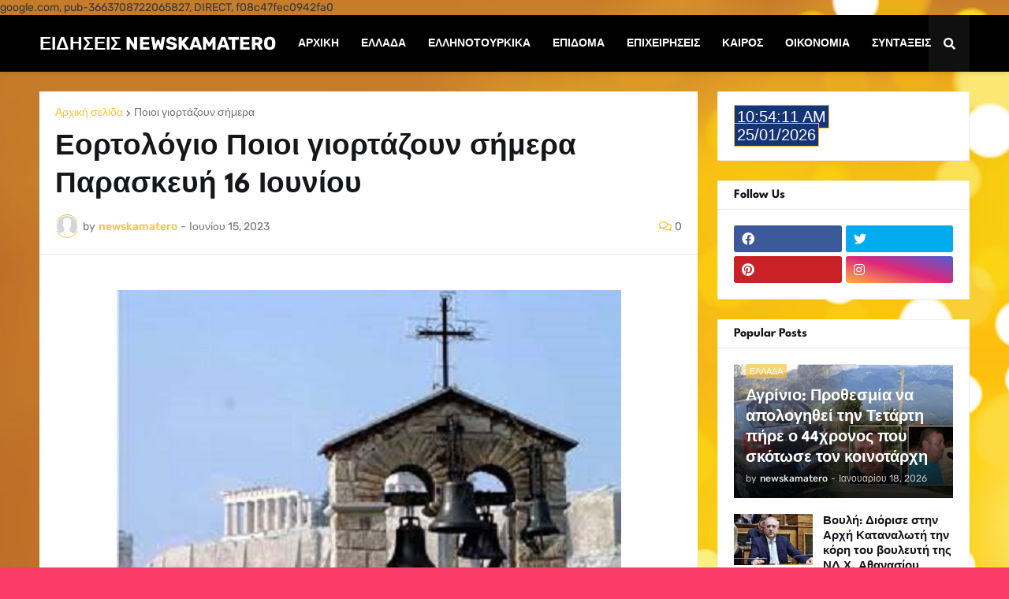

--- FILE ---
content_type: text/html; charset=utf-8
request_url: https://www.google.com/recaptcha/api2/aframe
body_size: 268
content:
<!DOCTYPE HTML><html><head><meta http-equiv="content-type" content="text/html; charset=UTF-8"></head><body><script nonce="eSeQqcxPOOU8_CuL-VhkIA">/** Anti-fraud and anti-abuse applications only. See google.com/recaptcha */ try{var clients={'sodar':'https://pagead2.googlesyndication.com/pagead/sodar?'};window.addEventListener("message",function(a){try{if(a.source===window.parent){var b=JSON.parse(a.data);var c=clients[b['id']];if(c){var d=document.createElement('img');d.src=c+b['params']+'&rc='+(localStorage.getItem("rc::a")?sessionStorage.getItem("rc::b"):"");window.document.body.appendChild(d);sessionStorage.setItem("rc::e",parseInt(sessionStorage.getItem("rc::e")||0)+1);localStorage.setItem("rc::h",'1769338450024');}}}catch(b){}});window.parent.postMessage("_grecaptcha_ready", "*");}catch(b){}</script></body></html>